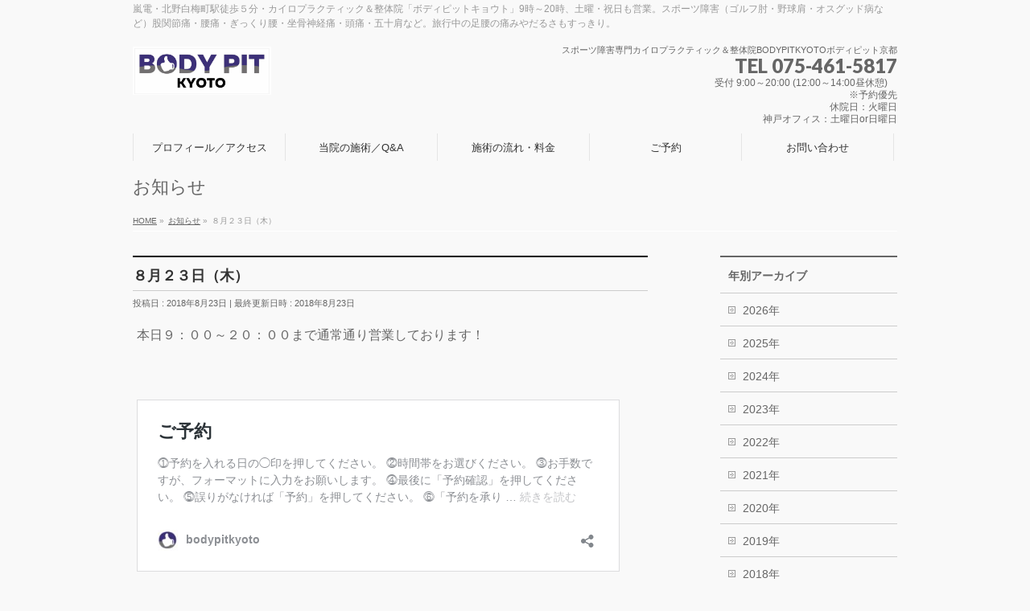

--- FILE ---
content_type: text/html; charset=UTF-8
request_url: http://bodypit-kyoto.jp/info/%EF%BC%98%E6%9C%88%EF%BC%92%EF%BC%93%E6%97%A5%EF%BC%88%E6%9C%A8%EF%BC%89/
body_size: 9087
content:
<!DOCTYPE html>
<!--[if IE]>
<meta http-equiv="X-UA-Compatible" content="IE=Edge">
<![endif]-->
<html xmlns:fb="http://ogp.me/ns/fb#" lang="ja">
<head>
<meta charset="UTF-8" />
<title>８月２３日（木） | bodypitkyoto</title>
<meta name="description" content="本日９：００～２０：００まで通常通り営業しております！  &nbsp;  http://bodypit-kyoto.jp/yoyaku/" />
<link rel="start" href="http://bodypit-kyoto.jp" title="HOME" />
<!-- BizVektor v1.7.2 -->

<meta id="viewport" name="viewport" content="width=device-width, initial-scale=1">
<meta name='robots' content='max-image-preview:large' />
<meta name="keywords" content="スポーツ障害,ゴルフ肘,テニス肘,野球肩,オスグッド病,ジャンパー膝,腰痛,腰椎間板ヘルニア,ぎっくり腰,座骨神経痛,股関節痛,変形性,O脚,X脚,頭痛,めまい,首こり,眼精疲労,頚椎ヘルニア,五十肩,肩こり,肩のしびれ,猫背,はり,背中,肩甲骨" />
<link rel='dns-prefetch' href='//html5shiv.googlecode.com' />
<link rel='dns-prefetch' href='//maxcdn.bootstrapcdn.com' />
<link rel='dns-prefetch' href='//fonts.googleapis.com' />
<link rel="alternate" type="application/rss+xml" title="bodypitkyoto &raquo; フィード" href="http://bodypit-kyoto.jp/feed/" />
<link rel="alternate" type="application/rss+xml" title="bodypitkyoto &raquo; コメントフィード" href="http://bodypit-kyoto.jp/comments/feed/" />
<script type="text/javascript">
window._wpemojiSettings = {"baseUrl":"https:\/\/s.w.org\/images\/core\/emoji\/14.0.0\/72x72\/","ext":".png","svgUrl":"https:\/\/s.w.org\/images\/core\/emoji\/14.0.0\/svg\/","svgExt":".svg","source":{"concatemoji":"http:\/\/bodypit-kyoto.jp\/wp-includes\/js\/wp-emoji-release.min.js?ver=6.2.8"}};
/*! This file is auto-generated */
!function(e,a,t){var n,r,o,i=a.createElement("canvas"),p=i.getContext&&i.getContext("2d");function s(e,t){p.clearRect(0,0,i.width,i.height),p.fillText(e,0,0);e=i.toDataURL();return p.clearRect(0,0,i.width,i.height),p.fillText(t,0,0),e===i.toDataURL()}function c(e){var t=a.createElement("script");t.src=e,t.defer=t.type="text/javascript",a.getElementsByTagName("head")[0].appendChild(t)}for(o=Array("flag","emoji"),t.supports={everything:!0,everythingExceptFlag:!0},r=0;r<o.length;r++)t.supports[o[r]]=function(e){if(p&&p.fillText)switch(p.textBaseline="top",p.font="600 32px Arial",e){case"flag":return s("\ud83c\udff3\ufe0f\u200d\u26a7\ufe0f","\ud83c\udff3\ufe0f\u200b\u26a7\ufe0f")?!1:!s("\ud83c\uddfa\ud83c\uddf3","\ud83c\uddfa\u200b\ud83c\uddf3")&&!s("\ud83c\udff4\udb40\udc67\udb40\udc62\udb40\udc65\udb40\udc6e\udb40\udc67\udb40\udc7f","\ud83c\udff4\u200b\udb40\udc67\u200b\udb40\udc62\u200b\udb40\udc65\u200b\udb40\udc6e\u200b\udb40\udc67\u200b\udb40\udc7f");case"emoji":return!s("\ud83e\udef1\ud83c\udffb\u200d\ud83e\udef2\ud83c\udfff","\ud83e\udef1\ud83c\udffb\u200b\ud83e\udef2\ud83c\udfff")}return!1}(o[r]),t.supports.everything=t.supports.everything&&t.supports[o[r]],"flag"!==o[r]&&(t.supports.everythingExceptFlag=t.supports.everythingExceptFlag&&t.supports[o[r]]);t.supports.everythingExceptFlag=t.supports.everythingExceptFlag&&!t.supports.flag,t.DOMReady=!1,t.readyCallback=function(){t.DOMReady=!0},t.supports.everything||(n=function(){t.readyCallback()},a.addEventListener?(a.addEventListener("DOMContentLoaded",n,!1),e.addEventListener("load",n,!1)):(e.attachEvent("onload",n),a.attachEvent("onreadystatechange",function(){"complete"===a.readyState&&t.readyCallback()})),(e=t.source||{}).concatemoji?c(e.concatemoji):e.wpemoji&&e.twemoji&&(c(e.twemoji),c(e.wpemoji)))}(window,document,window._wpemojiSettings);
</script>
<style type="text/css">
img.wp-smiley,
img.emoji {
	display: inline !important;
	border: none !important;
	box-shadow: none !important;
	height: 1em !important;
	width: 1em !important;
	margin: 0 0.07em !important;
	vertical-align: -0.1em !important;
	background: none !important;
	padding: 0 !important;
}
</style>
	<link rel='stylesheet' id='wp-block-library-css' href='http://bodypit-kyoto.jp/wp-includes/css/dist/block-library/style.min.css?ver=6.2.8' type='text/css' media='all' />
<link rel='stylesheet' id='classic-theme-styles-css' href='http://bodypit-kyoto.jp/wp-includes/css/classic-themes.min.css?ver=6.2.8' type='text/css' media='all' />
<style id='global-styles-inline-css' type='text/css'>
body{--wp--preset--color--black: #000000;--wp--preset--color--cyan-bluish-gray: #abb8c3;--wp--preset--color--white: #ffffff;--wp--preset--color--pale-pink: #f78da7;--wp--preset--color--vivid-red: #cf2e2e;--wp--preset--color--luminous-vivid-orange: #ff6900;--wp--preset--color--luminous-vivid-amber: #fcb900;--wp--preset--color--light-green-cyan: #7bdcb5;--wp--preset--color--vivid-green-cyan: #00d084;--wp--preset--color--pale-cyan-blue: #8ed1fc;--wp--preset--color--vivid-cyan-blue: #0693e3;--wp--preset--color--vivid-purple: #9b51e0;--wp--preset--gradient--vivid-cyan-blue-to-vivid-purple: linear-gradient(135deg,rgba(6,147,227,1) 0%,rgb(155,81,224) 100%);--wp--preset--gradient--light-green-cyan-to-vivid-green-cyan: linear-gradient(135deg,rgb(122,220,180) 0%,rgb(0,208,130) 100%);--wp--preset--gradient--luminous-vivid-amber-to-luminous-vivid-orange: linear-gradient(135deg,rgba(252,185,0,1) 0%,rgba(255,105,0,1) 100%);--wp--preset--gradient--luminous-vivid-orange-to-vivid-red: linear-gradient(135deg,rgba(255,105,0,1) 0%,rgb(207,46,46) 100%);--wp--preset--gradient--very-light-gray-to-cyan-bluish-gray: linear-gradient(135deg,rgb(238,238,238) 0%,rgb(169,184,195) 100%);--wp--preset--gradient--cool-to-warm-spectrum: linear-gradient(135deg,rgb(74,234,220) 0%,rgb(151,120,209) 20%,rgb(207,42,186) 40%,rgb(238,44,130) 60%,rgb(251,105,98) 80%,rgb(254,248,76) 100%);--wp--preset--gradient--blush-light-purple: linear-gradient(135deg,rgb(255,206,236) 0%,rgb(152,150,240) 100%);--wp--preset--gradient--blush-bordeaux: linear-gradient(135deg,rgb(254,205,165) 0%,rgb(254,45,45) 50%,rgb(107,0,62) 100%);--wp--preset--gradient--luminous-dusk: linear-gradient(135deg,rgb(255,203,112) 0%,rgb(199,81,192) 50%,rgb(65,88,208) 100%);--wp--preset--gradient--pale-ocean: linear-gradient(135deg,rgb(255,245,203) 0%,rgb(182,227,212) 50%,rgb(51,167,181) 100%);--wp--preset--gradient--electric-grass: linear-gradient(135deg,rgb(202,248,128) 0%,rgb(113,206,126) 100%);--wp--preset--gradient--midnight: linear-gradient(135deg,rgb(2,3,129) 0%,rgb(40,116,252) 100%);--wp--preset--duotone--dark-grayscale: url('#wp-duotone-dark-grayscale');--wp--preset--duotone--grayscale: url('#wp-duotone-grayscale');--wp--preset--duotone--purple-yellow: url('#wp-duotone-purple-yellow');--wp--preset--duotone--blue-red: url('#wp-duotone-blue-red');--wp--preset--duotone--midnight: url('#wp-duotone-midnight');--wp--preset--duotone--magenta-yellow: url('#wp-duotone-magenta-yellow');--wp--preset--duotone--purple-green: url('#wp-duotone-purple-green');--wp--preset--duotone--blue-orange: url('#wp-duotone-blue-orange');--wp--preset--font-size--small: 13px;--wp--preset--font-size--medium: 20px;--wp--preset--font-size--large: 36px;--wp--preset--font-size--x-large: 42px;--wp--preset--spacing--20: 0.44rem;--wp--preset--spacing--30: 0.67rem;--wp--preset--spacing--40: 1rem;--wp--preset--spacing--50: 1.5rem;--wp--preset--spacing--60: 2.25rem;--wp--preset--spacing--70: 3.38rem;--wp--preset--spacing--80: 5.06rem;--wp--preset--shadow--natural: 6px 6px 9px rgba(0, 0, 0, 0.2);--wp--preset--shadow--deep: 12px 12px 50px rgba(0, 0, 0, 0.4);--wp--preset--shadow--sharp: 6px 6px 0px rgba(0, 0, 0, 0.2);--wp--preset--shadow--outlined: 6px 6px 0px -3px rgba(255, 255, 255, 1), 6px 6px rgba(0, 0, 0, 1);--wp--preset--shadow--crisp: 6px 6px 0px rgba(0, 0, 0, 1);}:where(.is-layout-flex){gap: 0.5em;}body .is-layout-flow > .alignleft{float: left;margin-inline-start: 0;margin-inline-end: 2em;}body .is-layout-flow > .alignright{float: right;margin-inline-start: 2em;margin-inline-end: 0;}body .is-layout-flow > .aligncenter{margin-left: auto !important;margin-right: auto !important;}body .is-layout-constrained > .alignleft{float: left;margin-inline-start: 0;margin-inline-end: 2em;}body .is-layout-constrained > .alignright{float: right;margin-inline-start: 2em;margin-inline-end: 0;}body .is-layout-constrained > .aligncenter{margin-left: auto !important;margin-right: auto !important;}body .is-layout-constrained > :where(:not(.alignleft):not(.alignright):not(.alignfull)){max-width: var(--wp--style--global--content-size);margin-left: auto !important;margin-right: auto !important;}body .is-layout-constrained > .alignwide{max-width: var(--wp--style--global--wide-size);}body .is-layout-flex{display: flex;}body .is-layout-flex{flex-wrap: wrap;align-items: center;}body .is-layout-flex > *{margin: 0;}:where(.wp-block-columns.is-layout-flex){gap: 2em;}.has-black-color{color: var(--wp--preset--color--black) !important;}.has-cyan-bluish-gray-color{color: var(--wp--preset--color--cyan-bluish-gray) !important;}.has-white-color{color: var(--wp--preset--color--white) !important;}.has-pale-pink-color{color: var(--wp--preset--color--pale-pink) !important;}.has-vivid-red-color{color: var(--wp--preset--color--vivid-red) !important;}.has-luminous-vivid-orange-color{color: var(--wp--preset--color--luminous-vivid-orange) !important;}.has-luminous-vivid-amber-color{color: var(--wp--preset--color--luminous-vivid-amber) !important;}.has-light-green-cyan-color{color: var(--wp--preset--color--light-green-cyan) !important;}.has-vivid-green-cyan-color{color: var(--wp--preset--color--vivid-green-cyan) !important;}.has-pale-cyan-blue-color{color: var(--wp--preset--color--pale-cyan-blue) !important;}.has-vivid-cyan-blue-color{color: var(--wp--preset--color--vivid-cyan-blue) !important;}.has-vivid-purple-color{color: var(--wp--preset--color--vivid-purple) !important;}.has-black-background-color{background-color: var(--wp--preset--color--black) !important;}.has-cyan-bluish-gray-background-color{background-color: var(--wp--preset--color--cyan-bluish-gray) !important;}.has-white-background-color{background-color: var(--wp--preset--color--white) !important;}.has-pale-pink-background-color{background-color: var(--wp--preset--color--pale-pink) !important;}.has-vivid-red-background-color{background-color: var(--wp--preset--color--vivid-red) !important;}.has-luminous-vivid-orange-background-color{background-color: var(--wp--preset--color--luminous-vivid-orange) !important;}.has-luminous-vivid-amber-background-color{background-color: var(--wp--preset--color--luminous-vivid-amber) !important;}.has-light-green-cyan-background-color{background-color: var(--wp--preset--color--light-green-cyan) !important;}.has-vivid-green-cyan-background-color{background-color: var(--wp--preset--color--vivid-green-cyan) !important;}.has-pale-cyan-blue-background-color{background-color: var(--wp--preset--color--pale-cyan-blue) !important;}.has-vivid-cyan-blue-background-color{background-color: var(--wp--preset--color--vivid-cyan-blue) !important;}.has-vivid-purple-background-color{background-color: var(--wp--preset--color--vivid-purple) !important;}.has-black-border-color{border-color: var(--wp--preset--color--black) !important;}.has-cyan-bluish-gray-border-color{border-color: var(--wp--preset--color--cyan-bluish-gray) !important;}.has-white-border-color{border-color: var(--wp--preset--color--white) !important;}.has-pale-pink-border-color{border-color: var(--wp--preset--color--pale-pink) !important;}.has-vivid-red-border-color{border-color: var(--wp--preset--color--vivid-red) !important;}.has-luminous-vivid-orange-border-color{border-color: var(--wp--preset--color--luminous-vivid-orange) !important;}.has-luminous-vivid-amber-border-color{border-color: var(--wp--preset--color--luminous-vivid-amber) !important;}.has-light-green-cyan-border-color{border-color: var(--wp--preset--color--light-green-cyan) !important;}.has-vivid-green-cyan-border-color{border-color: var(--wp--preset--color--vivid-green-cyan) !important;}.has-pale-cyan-blue-border-color{border-color: var(--wp--preset--color--pale-cyan-blue) !important;}.has-vivid-cyan-blue-border-color{border-color: var(--wp--preset--color--vivid-cyan-blue) !important;}.has-vivid-purple-border-color{border-color: var(--wp--preset--color--vivid-purple) !important;}.has-vivid-cyan-blue-to-vivid-purple-gradient-background{background: var(--wp--preset--gradient--vivid-cyan-blue-to-vivid-purple) !important;}.has-light-green-cyan-to-vivid-green-cyan-gradient-background{background: var(--wp--preset--gradient--light-green-cyan-to-vivid-green-cyan) !important;}.has-luminous-vivid-amber-to-luminous-vivid-orange-gradient-background{background: var(--wp--preset--gradient--luminous-vivid-amber-to-luminous-vivid-orange) !important;}.has-luminous-vivid-orange-to-vivid-red-gradient-background{background: var(--wp--preset--gradient--luminous-vivid-orange-to-vivid-red) !important;}.has-very-light-gray-to-cyan-bluish-gray-gradient-background{background: var(--wp--preset--gradient--very-light-gray-to-cyan-bluish-gray) !important;}.has-cool-to-warm-spectrum-gradient-background{background: var(--wp--preset--gradient--cool-to-warm-spectrum) !important;}.has-blush-light-purple-gradient-background{background: var(--wp--preset--gradient--blush-light-purple) !important;}.has-blush-bordeaux-gradient-background{background: var(--wp--preset--gradient--blush-bordeaux) !important;}.has-luminous-dusk-gradient-background{background: var(--wp--preset--gradient--luminous-dusk) !important;}.has-pale-ocean-gradient-background{background: var(--wp--preset--gradient--pale-ocean) !important;}.has-electric-grass-gradient-background{background: var(--wp--preset--gradient--electric-grass) !important;}.has-midnight-gradient-background{background: var(--wp--preset--gradient--midnight) !important;}.has-small-font-size{font-size: var(--wp--preset--font-size--small) !important;}.has-medium-font-size{font-size: var(--wp--preset--font-size--medium) !important;}.has-large-font-size{font-size: var(--wp--preset--font-size--large) !important;}.has-x-large-font-size{font-size: var(--wp--preset--font-size--x-large) !important;}
.wp-block-navigation a:where(:not(.wp-element-button)){color: inherit;}
:where(.wp-block-columns.is-layout-flex){gap: 2em;}
.wp-block-pullquote{font-size: 1.5em;line-height: 1.6;}
</style>
<link rel='stylesheet' id='contact-form-7-css' href='http://bodypit-kyoto.jp/wp-content/plugins/contact-form-7/includes/css/styles.css?ver=5.2.2' type='text/css' media='all' />
<link rel='stylesheet' id='Biz_Vektor_common_style-css' href='http://bodypit-kyoto.jp/wp-content/themes/biz-vektor/css/bizvektor_common_min.css?ver=20141106' type='text/css' media='all' />
<link rel='stylesheet' id='Biz_Vektor_Design_style-css' href='http://bodypit-kyoto.jp/wp-content/themes/biz-vektor/design_skins/plain/plain.css?ver=6.2.8' type='text/css' media='all' />
<link rel='stylesheet' id='Biz_Vektor_plugin_sns_style-css' href='http://bodypit-kyoto.jp/wp-content/themes/biz-vektor/plugins/sns/style_bizvektor_sns.css?ver=6.2.8' type='text/css' media='all' />
<link rel='stylesheet' id='Biz_Vektor_add_font_awesome-css' href='//maxcdn.bootstrapcdn.com/font-awesome/4.3.0/css/font-awesome.min.css?ver=6.2.8' type='text/css' media='all' />
<link rel='stylesheet' id='Biz_Vektor_add_web_fonts-css' href='http://fonts.googleapis.com/css?family=Droid+Sans%3A700%7CLato%3A900%7CAnton&#038;ver=6.2.8' type='text/css' media='all' />
<link rel='stylesheet' id='mts_simple_booking_front_css-css' href='http://bodypit-kyoto.jp/wp-content/plugins/mts-simple-booking-c/css/mtssb-front.css?ver=6.2.8' type='text/css' media='all' />
<script type='text/javascript' src='http://bodypit-kyoto.jp/wp-includes/js/jquery/jquery.min.js?ver=3.6.4' id='jquery-core-js'></script>
<script type='text/javascript' src='http://bodypit-kyoto.jp/wp-includes/js/jquery/jquery-migrate.min.js?ver=3.4.0' id='jquery-migrate-js'></script>
<script type='text/javascript' src='//html5shiv.googlecode.com/svn/trunk/html5.js' id='html5shiv-js'></script>
<link rel="https://api.w.org/" href="http://bodypit-kyoto.jp/wp-json/" /><link rel="EditURI" type="application/rsd+xml" title="RSD" href="http://bodypit-kyoto.jp/xmlrpc.php?rsd" />
<link rel="wlwmanifest" type="application/wlwmanifest+xml" href="http://bodypit-kyoto.jp/wp-includes/wlwmanifest.xml" />
<link rel="canonical" href="http://bodypit-kyoto.jp/info/%ef%bc%98%e6%9c%88%ef%bc%92%ef%bc%93%e6%97%a5%ef%bc%88%e6%9c%a8%ef%bc%89/" />
<link rel='shortlink' href='http://bodypit-kyoto.jp/?p=694' />
<link rel="alternate" type="application/json+oembed" href="http://bodypit-kyoto.jp/wp-json/oembed/1.0/embed?url=http%3A%2F%2Fbodypit-kyoto.jp%2Finfo%2F%25ef%25bc%2598%25e6%259c%2588%25ef%25bc%2592%25ef%25bc%2593%25e6%2597%25a5%25ef%25bc%2588%25e6%259c%25a8%25ef%25bc%2589%2F" />
<link rel="alternate" type="text/xml+oembed" href="http://bodypit-kyoto.jp/wp-json/oembed/1.0/embed?url=http%3A%2F%2Fbodypit-kyoto.jp%2Finfo%2F%25ef%25bc%2598%25e6%259c%2588%25ef%25bc%2592%25ef%25bc%2593%25e6%2597%25a5%25ef%25bc%2588%25e6%259c%25a8%25ef%25bc%2589%2F&#038;format=xml" />
<!--[if lte IE 8]>
<link rel="stylesheet" type="text/css" media="all" href="http://bodypit-kyoto.jp/wp-content/themes/biz-vektor/design_skins/plain/plain_oldie.css" />
<![endif]-->
<link rel="pingback" href="http://bodypit-kyoto.jp/xmlrpc.php" />
<style>.simplemap img{max-width:none !important;padding:0 !important;margin:0 !important;}.staticmap,.staticmap img{max-width:100% !important;height:auto !important;}.simplemap .simplemap-content{display:none;}</style>
<script>var google_map_api_key = "AIzaSyAbxoa_OxmnAGRtXcYuxgu992lzRb3L0b4";</script><style type="text/css" id="custom-background-css">
body.custom-background { background-color: #f9f9f9; }
</style>
	<link rel="icon" href="http://bodypit-kyoto.jp/wp-content/uploads/2018/03/cropped-67e7544bd53effa0dafe74e1d2546c45-32x32.jpg" sizes="32x32" />
<link rel="icon" href="http://bodypit-kyoto.jp/wp-content/uploads/2018/03/cropped-67e7544bd53effa0dafe74e1d2546c45-192x192.jpg" sizes="192x192" />
<link rel="apple-touch-icon" href="http://bodypit-kyoto.jp/wp-content/uploads/2018/03/cropped-67e7544bd53effa0dafe74e1d2546c45-180x180.jpg" />
<meta name="msapplication-TileImage" content="http://bodypit-kyoto.jp/wp-content/uploads/2018/03/cropped-67e7544bd53effa0dafe74e1d2546c45-270x270.jpg" />
<style type="text/css">
/*-------------------------------------------*/
/*	menu divide
/*-------------------------------------------*/
@media (min-width: 970px) {
#gMenu .menu > li { width:189px; text-align:center; }
#gMenu .menu > li.current_menu_item,
#gMenu .menu > li.current-menu-ancestor,
#gMenu .menu > li.current_page_item,
#gMenu .menu > li.current_page_ancestor,
#gMenu .menu > li.current-page-ancestor { width:193px; }
}
</style>
<!--[if lte IE 8]>
<style type="text/css">
#gMenu .menu li { width:189px; text-align:center; }
#gMenu .menu li.current_page_item,
#gMenu .menu li.current_page_ancestor { width:193px; }
</style>
<![endif]-->
<style type="text/css">
/*-------------------------------------------*/
/*	font
/*-------------------------------------------*/
h1,h2,h3,h4,h4,h5,h6,#header #site-title,#pageTitBnr #pageTitInner #pageTit,#content .leadTxt,#sideTower .localHead {font-family: "ヒラギノ角ゴ Pro W3","Hiragino Kaku Gothic Pro","メイリオ",Meiryo,Osaka,"ＭＳ Ｐゴシック","MS PGothic",sans-serif; }
#pageTitBnr #pageTitInner #pageTit { font-weight:lighter; }
#gMenu .menu li a strong {font-family: "ヒラギノ角ゴ Pro W3","Hiragino Kaku Gothic Pro","メイリオ",Meiryo,Osaka,"ＭＳ Ｐゴシック","MS PGothic",sans-serif; }
</style>
<link rel="stylesheet" href="http://bodypit-kyoto.jp/wp-content/themes/biz-vektor/style.css" type="text/css" media="all" />
<style type="text/css">
#powerd{display:none}

#content p { font-size:16px;}

#content .infoList .rssBtn { display:none; }</style>
	<script type="text/javascript">
  var _gaq = _gaq || [];
  _gaq.push(['_setAccount', 'UA-121182887-1']);
  _gaq.push(['_trackPageview']);
  (function() {
	var ga = document.createElement('script'); ga.type = 'text/javascript'; ga.async = true;
	ga.src = ('https:' == document.location.protocol ? 'https://ssl' : 'http://www') + '.google-analytics.com/ga.js';
	var s = document.getElementsByTagName('script')[0]; s.parentNode.insertBefore(ga, s);
  })();
</script>
</head>

<body class="info-template-default single single-info postid-694 custom-background two-column right-sidebar">

<div id="fb-root"></div>
<script>(function(d, s, id) {
	var js, fjs = d.getElementsByTagName(s)[0];
	if (d.getElementById(id)) return;
	js = d.createElement(s); js.id = id;
	js.src = "//connect.facebook.net/ja_JP/sdk.js#xfbml=1&version=v2.3&appId=?php echo esc_html($biz_vektor_options['fbAppId']); ?>";
	fjs.parentNode.insertBefore(js, fjs);
}(document, 'script', 'facebook-jssdk'));</script>
	
<div id="wrap">

<!--[if lte IE 8]>
<div id="eradi_ie_box">
<div class="alert_title">ご利用の Internet Exproler は古すぎます。</div>
<p>このウェブサイトはあなたがご利用の Internet Explorer をサポートしていないため、正しく表示・動作しません。<br />
古い Internet Exproler はセキュリティーの問題があるため、新しいブラウザに移行する事が強く推奨されています。<br />
最新の Internet Exproler を利用するか、<a href="https://www.google.co.jp/chrome/browser/index.html" target="_blank">Chrome</a> や <a href="https://www.mozilla.org/ja/firefox/new/" target="_blank">Firefox</a> など、より早くて快適なブラウザをご利用ください。</p>
</div>
<![endif]-->

<!-- [ #headerTop ] -->
<div id="headerTop">
<div class="innerBox">
<div id="site-description">嵐電・北野白梅町駅徒歩５分・カイロプラクティック＆整体院「ボディピットキョウト」9時～20時、土曜・祝日も営業。スポーツ障害（ゴルフ肘・野球肩・オスグッド病など）股関節痛・腰痛・ぎっくり腰・坐骨神経痛・頭痛・五十肩など。旅行中の足腰の痛みやだるさもすっきり。</div>
</div>
</div><!-- [ /#headerTop ] -->

<!-- [ #header ] -->
<div id="header">
<div id="headerInner" class="innerBox">
<!-- [ #headLogo ] -->
<div id="site-title">
<a href="http://bodypit-kyoto.jp/" title="bodypitkyoto" rel="home">
<img src="http://bodypit-kyoto.jp/wp-content/uploads/2018/03/28547661_1633729006711426_631617897_o.jpg" alt="bodypitkyoto" /></a>
</div>
<!-- [ /#headLogo ] -->

<!-- [ #headContact ] -->
<div id="headContact" class="itemClose" onclick="showHide('headContact');"><div id="headContactInner">
<div id="headContactTxt">スポーツ障害専門カイロプラクティック＆整体院BODYPITKYOTOボディピット京都 </div>
<div id="headContactTel">TEL 075-461-5817</div>
<div id="headContactTime">受付 9:00～20:00  (12:00～14:00昼休憩)　<br />
※予約優先 <br />
休院日：火曜日<br />
神戸オフィス：土曜日or日曜日</div>
</div></div><!-- [ /#headContact ] -->

</div>
<!-- #headerInner -->
</div>
<!-- [ /#header ] -->


<!-- [ #gMenu ] -->
<div id="gMenu" class="itemClose" onclick="showHide('gMenu');">
<div id="gMenuInner" class="innerBox">
<h3 class="assistive-text"><span>MENU</span></h3>
<div class="skip-link screen-reader-text">
	<a href="#content" title="メニューを飛ばす">メニューを飛ばす</a>
</div>
<div class="menu-header-menu-container"><ul id="menu-header-menu" class="menu"><li id="menu-item-35" class="menu-item menu-item-type-post_type menu-item-object-page"><a href="http://bodypit-kyoto.jp/access/"><strong>プロフィール／アクセス</strong></a></li>
<li id="menu-item-34" class="menu-item menu-item-type-post_type menu-item-object-page"><a href="http://bodypit-kyoto.jp/qa/"><strong>当院の施術／Q&#038;A</strong></a></li>
<li id="menu-item-33" class="menu-item menu-item-type-post_type menu-item-object-page"><a href="http://bodypit-kyoto.jp/sejyutu/"><strong>施術の流れ・料金</strong></a></li>
<li id="menu-item-71" class="menu-item menu-item-type-post_type menu-item-object-page"><a href="http://bodypit-kyoto.jp/yoyaku/"><strong>ご予約</strong></a></li>
<li id="menu-item-103" class="menu-item menu-item-type-post_type menu-item-object-page"><a href="http://bodypit-kyoto.jp/contact/"><strong>お問い合わせ</strong></a></li>
</ul></div>
</div><!-- [ /#gMenuInner ] -->
</div>
<!-- [ /#gMenu ] -->


<div id="pageTitBnr">
<div class="innerBox">
<div id="pageTitInner">
<div id="pageTit">
お知らせ</div>
</div><!-- [ /#pageTitInner ] -->
</div>
</div><!-- [ /#pageTitBnr ] -->
<!-- [ #panList ] -->
<div id="panList">
<div id="panListInner" class="innerBox">
<ul><li id="panHome"><a href="http://bodypit-kyoto.jp"><span>HOME</span></a> &raquo; </li><li itemscope itemtype="http://data-vocabulary.org/Breadcrumb"><a href="http://bodypit-kyoto.jp/fujisaki/info/" itemprop="url"><span itemprop="title">お知らせ</span></a> &raquo; </li><li><span>８月２３日（木）</span></li></ul></div>
</div>
<!-- [ /#panList ] -->

<div id="main">
<!-- [ #container ] -->
<div id="container" class="innerBox">
	<!-- [ #content ] -->
	<div id="content" class="content">

<!-- [ #post- ] -->
<div id="post-694" class="post-694 info type-info status-publish hentry">
	<h1 class="entryPostTitle entry-title">８月２３日（木）</h1>
	<div class="entry-meta">
<span class="published">投稿日 : 2018年8月23日</span>
<span class="updated entry-meta-items">最終更新日時 : 2018年8月23日</span>
<span class="vcard author entry-meta-items">投稿者 : <span class="fn">body-pit-kyoto</span></span>
</div>
<!-- .entry-meta -->
	<div class="entry-content post-content">
		<p>本日９：００～２０：００まで通常通り営業しております！</p>
<p>&nbsp;</p>
<blockquote class="wp-embedded-content" data-secret="ZqrgcHlpIC"><p><a href="http://bodypit-kyoto.jp/yoyaku/">ご予約</a></p></blockquote>
<p><iframe class="wp-embedded-content" sandbox="allow-scripts" security="restricted" style="position: absolute; clip: rect(1px, 1px, 1px, 1px);" src="http://bodypit-kyoto.jp/yoyaku/embed/#?secret=ZqrgcHlpIC" data-secret="ZqrgcHlpIC" width="600" height="338" title="&#8220;ご予約&#8221; &#8212; body pit kyoto" frameborder="0" marginwidth="0" marginheight="0" scrolling="no"></iframe></p>
			</div><!-- .entry-content -->



</div>
<!-- [ /#post- ] -->

<div id="nav-below" class="navigation">
	<div class="nav-previous"><a href="http://bodypit-kyoto.jp/info/%ef%bc%98%e6%9c%88%ef%bc%92%ef%bc%92%e6%97%a5%ef%bc%88%e6%b0%b4%ef%bc%89/" rel="prev"><span class="meta-nav">&larr;</span> ８月２２日（水）</a></div>
	<div class="nav-next"><a href="http://bodypit-kyoto.jp/info/%ef%bc%98%e6%9c%88%ef%bc%92%ef%bc%94%e6%97%a5%ef%bc%88%e9%87%91%ef%bc%89/" rel="next">８月２４日（金） <span class="meta-nav">&rarr;</span></a></div>
</div><!-- #nav-below -->


<div id="comments">





</div><!-- #comments -->



</div>
<!-- [ /#content ] -->

<!-- [ #sideTower ] -->
<div id="sideTower" class="sideTower">
	
	<div class="localSection sideWidget">
	<div class="localNaviBox">
	<h3 class="localHead">年別アーカイブ</h3>
	<ul class="localNavi">
		<li><a href='http://bodypit-kyoto.jp/2026/?post_type=info?post_type=info'>2026年</a></li>
	<li><a href='http://bodypit-kyoto.jp/2025/?post_type=info?post_type=info'>2025年</a></li>
	<li><a href='http://bodypit-kyoto.jp/2024/?post_type=info?post_type=info'>2024年</a></li>
	<li><a href='http://bodypit-kyoto.jp/2023/?post_type=info?post_type=info'>2023年</a></li>
	<li><a href='http://bodypit-kyoto.jp/2022/?post_type=info?post_type=info'>2022年</a></li>
	<li><a href='http://bodypit-kyoto.jp/2021/?post_type=info?post_type=info'>2021年</a></li>
	<li><a href='http://bodypit-kyoto.jp/2020/?post_type=info?post_type=info'>2020年</a></li>
	<li><a href='http://bodypit-kyoto.jp/2019/?post_type=info?post_type=info'>2019年</a></li>
	<li><a href='http://bodypit-kyoto.jp/2018/?post_type=info?post_type=info'>2018年</a></li>
	</ul>
	</div>
	</div>

	<ul><li class="sideBnr" id="sideContact"><a href="http://bodypit-kyoto.jp/contact">
<img src="http://bodypit-kyoto.jp/wp-content/themes/biz-vektor/images/bnr_contact_ja.png" alt="メールでお問い合わせはこちら">
</a></li>
</ul>
<ul id="snsBnr"><li><a href="https://www.facebook.com/kyoto.bodypitkyoto.5" target="_blank"><img src="http://bodypit-kyoto.jp/wp-content/themes/biz-vektor/images/bnr_facebook.png" alt="facebook" /></a></li>
<li><a href="https://twitter.com/#!/bodypitkyoto" target="_blank"><img src="http://bodypit-kyoto.jp/wp-content/themes/biz-vektor/images/bnr_twitter.png" alt="twitter" /></a></li>
</ul></div>
<!-- [ /#sideTower ] -->
</div>
<!-- [ /#container ] -->

</div><!-- #main -->

<div id="back-top">
<a href="#wrap">
	<img id="pagetop" src="http://bodypit-kyoto.jp/wp-content/themes/biz-vektor/js/res-vektor/images/footer_pagetop.png" alt="PAGETOP" />
</a>
</div>

<!-- [ #footerSection ] -->
<div id="footerSection">

	<div id="pagetop">
	<div id="pagetopInner" class="innerBox">
	<a href="#wrap">PAGETOP</a>
	</div>
	</div>

	<div id="footMenu">
	<div id="footMenuInner" class="innerBox">
		</div>
	</div>

	<!-- [ #footer ] -->
	<div id="footer">
	<!-- [ #footerInner ] -->
	<div id="footerInner" class="innerBox">
		<dl id="footerOutline">
		<dt><img src="http://bodypit-kyoto.jp/wp-content/uploads/2018/03/28504534_1633729016711425_1718900564_o.jpg" alt="BODYPITKYOTO" /></dt>
		<dd>
		〒603-8336<br />
京都府京都市北区大将軍一条町134<br />
（西大路一条西入ル３００ｍ）<br />
※無料駐車場完備（３台）		</dd>
		</dl>
		<!-- [ #footerSiteMap ] -->
		<div id="footerSiteMap">
<div class="menu-footer-navi-container"><ul id="menu-footer-navi" class="menu"><li id="menu-item-59" class="menu-item menu-item-type-post_type menu-item-object-page menu-item-59"><a href="http://bodypit-kyoto.jp/access/">プロフィール／アクセス</a></li>
<li id="menu-item-57" class="menu-item menu-item-type-post_type menu-item-object-page menu-item-57"><a href="http://bodypit-kyoto.jp/sejyutu/">施術の流れ・料金</a></li>
<li id="menu-item-58" class="menu-item menu-item-type-post_type menu-item-object-page menu-item-58"><a href="http://bodypit-kyoto.jp/qa/">当院の施術／Q&#038;A</a></li>
<li id="menu-item-56" class="menu-item menu-item-type-post_type menu-item-object-page menu-item-56"><a href="http://bodypit-kyoto.jp/yoyaku/">ご予約</a></li>
<li id="menu-item-60" class="menu-item menu-item-type-post_type menu-item-object-page menu-item-60"><a href="http://bodypit-kyoto.jp/%e3%83%97%e3%83%a9%e3%82%a4%e3%83%90%e3%82%b7%ef%bc%8d%e3%83%9d%e3%83%aa%e3%82%b7%e3%83%bc/">プライバシ－ポリシー</a></li>
</ul></div></div>
		<!-- [ /#footerSiteMap ] -->
	</div>
	<!-- [ /#footerInner ] -->
	</div>
	<!-- [ /#footer ] -->

	<!-- [ #siteBottom ] -->
	<div id="siteBottom">
	<div id="siteBottomInner" class="innerBox">
	<div id="copy">Copyright &copy; <a href="http://bodypit-kyoto.jp/" rel="home">BODYPITKYOTO</a> All Rights Reserved.</div><div id="powerd">Powered by <a href="https://ja.wordpress.org/">WordPress</a> &amp; <a href="http://bizvektor.com" target="_blank" title="無料WordPressテーマ BizVektor(ビズベクトル)"> BizVektor Theme</a> by <a href="http://www.vektor-inc.co.jp" target="_blank" title="株式会社ベクトル -ウェブサイト制作・WordPressカスタマイズ- [ 愛知県名古屋市 ]">Vektor,Inc.</a> technology.</div>	</div>
	</div>
	<!-- [ /#siteBottom ] -->
</div>
<!-- [ /#footerSection ] -->
</div>
<!-- [ /#wrap ] -->
<script type='text/javascript' id='contact-form-7-js-extra'>
/* <![CDATA[ */
var wpcf7 = {"apiSettings":{"root":"http:\/\/bodypit-kyoto.jp\/wp-json\/contact-form-7\/v1","namespace":"contact-form-7\/v1"}};
/* ]]> */
</script>
<script type='text/javascript' src='http://bodypit-kyoto.jp/wp-content/plugins/contact-form-7/includes/js/scripts.js?ver=5.2.2' id='contact-form-7-js'></script>
<script type='text/javascript' src='http://bodypit-kyoto.jp/wp-includes/js/comment-reply.min.js?ver=6.2.8' id='comment-reply-js'></script>
<script type='text/javascript' src='http://bodypit-kyoto.jp/wp-content/themes/biz-vektor/js/biz-vektor-min.js?ver=20140820' defer='defer' id='biz-vektor-min-js-js'></script>
<script type='text/javascript' src='http://bodypit-kyoto.jp/wp-includes/js/wp-embed.min.js?ver=6.2.8' id='wp-embed-js'></script>
</body>
</html>

--- FILE ---
content_type: text/css
request_url: http://bodypit-kyoto.jp/wp-content/themes/biz-vektor/style.css
body_size: 1040
content:
@charset "utf-8";
/*
Theme Name: BizVektor
Theme URI: http://bizvektor.com
Description: BizVektor theme will allow you to build a high-quality web site. It is possible to change the color, to switch to a completely different design. In addition, it is also possible to increase the number of designs by plug-ins.
Author: Vektor,Inc.
Author URI: http://www.vektor-inc.co.jp
Version: 1.7.2

Tags: white, red, blue, black, green, orange, purple, two-columns, right-sidebar, left-sidebar, custom-background, custom-colors, custom-header, custom-menu, editor-style,theme-options
Text Domain: biz-vektor
License: GNU General Public License
License URI: license.txt


BizVektor WordPress theme, Copyright (C) 2014 Vektor,Inc.
BizVektor WordPress theme is licensed under the GPL.
*/

.sticky {}
.bypostauthor {}

/*　3PR見出し文字サイズ　*/
#topPr h3 {
    font-size: 20px;
}
 
/*　3PR見出し文字色　*/
#topPr h3 a {
    color:#333366;
}
 
/*　3PR見出し枠線左　*/
#topPr .topPrInner h3 {
    border-left:solid 10px #666666;
}
 
/*　3PR説明文　*/
#topPr p a {
    font-size: 20px;
    line-height: 130%;
    color:#666666;
    font-family: 'メイリオ' ,Meiryo, sans-serif;
}

/*　セルの縦位置を中央揃えに　*/
#content .monthly-calendar th,
#content .monthly-calendar td,
#content .day-calendar th,
#content .day-calendar td,
#content .content-form th,
#content .content-form td {
    vertical-align: middle;
    line-height: 2rem;
}
 
/*　カレンダーマーク下線なしに　*/
#content .calendar-mark a {
    text-decoration:none;
}
 
/*****　テーブルの右側が切れる対策　*****/
/*　セルの余白を設定　*/
#content .monthly-calendar th,
#content .monthly-calendar td {
    padding: 5px;
}
 
/*　フィールドセット幅を設定　*/
#content .content-form fieldset {
    width: 97%;
    padding: 3px;
}
 
/*　テーブル幅を設定　*/
#content .monthly-calendar table,
#content .day-calendar table,
#content .content-form table {
    width: 98%;
    margin: 5px;
}